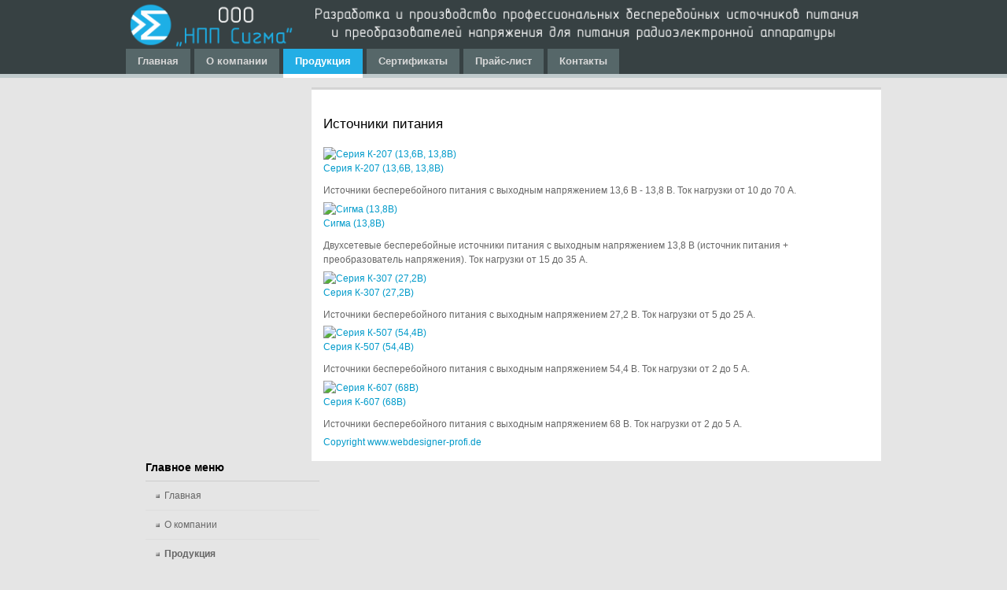

--- FILE ---
content_type: text/html; charset=utf-8
request_url: http://www.sigma-npp.ru/index.php/produktsiya/istochniki-pitaniya
body_size: 5106
content:
<!DOCTYPE html>
<!-- jsn_teki_free 3.1.0 -->
<html lang="" dir="ltr">
<head>
		<base href="http://www.sigma-npp.ru/index.php/produktsiya/istochniki-pitaniya" />
	<meta http-equiv="content-type" content="text/html; charset=utf-8" />
	<meta name="generator" content="Joomla! - Open Source Content Management" />
	<title>Источники питания</title>
	<link href="/images/favicon.ico" rel="shortcut icon" type="image/vnd.microsoft.icon" />
	<link href="http://www.sigma-npp.ru/components/com_jshopping/css/default.css" rel="stylesheet" type="text/css" />
	<link href="/media/jui/css/bootstrap.min.css" rel="stylesheet" type="text/css" />
	<link href="/media/jui/css/bootstrap-responsive.min.css" rel="stylesheet" type="text/css" />
	<link href="/media/jui/css/bootstrap-extended.css" rel="stylesheet" type="text/css" />
	<link href="/plugins/system/jsntplframework/assets/3rd-party/bootstrap/css/bootstrap-frontend.min.css" rel="stylesheet" type="text/css" />
	<link href="/templates/system/css/system.css" rel="stylesheet" type="text/css" />
	<link href="/templates/system/css/general.css" rel="stylesheet" type="text/css" />
	<link href="/templates/jsn_teki_free/css/template.css" rel="stylesheet" type="text/css" />
	<link href="/templates/jsn_teki_free/css/colors/blue.css" rel="stylesheet" type="text/css" />
	<link href="/templates/jsn_teki_free/css/styles/business.css" rel="stylesheet" type="text/css" />
	<link href="/media/system/css/modal.css" rel="stylesheet" type="text/css" />
	<style type="text/css">

	#jsn-page {
		min-width: 960px;
	}
	#jsn-pos-topbar,
	#jsn-header_inner,
	#jsn-body,
	#jsn-footer_inner {
		width: 960px;
		margin: 0 auto;
	}
	</style>
	<script src="/media/system/js/mootools-core.js" type="text/javascript"></script>
	<script src="/media/system/js/core.js" type="text/javascript"></script>
	<script src="/media/jui/js/jquery.min.js" type="text/javascript"></script>
	<script src="/media/jui/js/jquery-noconflict.js" type="text/javascript"></script>
	<script src="/media/jui/js/jquery-migrate.min.js" type="text/javascript"></script>
	<script src="/media/jui/js/bootstrap.min.js" type="text/javascript"></script>
	<script src="http://www.sigma-npp.ru/components/com_jshopping/js/jquery/jquery.media.js" type="text/javascript"></script>
	<script src="http://www.sigma-npp.ru/components/com_jshopping/js/functions.js" type="text/javascript"></script>
	<script src="http://www.sigma-npp.ru/components/com_jshopping/js/validateForm.js" type="text/javascript"></script>
	<script src="/media/system/js/mootools-more.js" type="text/javascript"></script>
	<script src="/plugins/system/jsntplframework/assets/joomlashine/js/noconflict.js" type="text/javascript"></script>
	<script src="/plugins/system/jsntplframework/assets/joomlashine/js/utils.js" type="text/javascript"></script>
	<script src="/templates/jsn_teki_free/js/jsn_template.js" type="text/javascript"></script>
	<script src="/media/system/js/modal.js" type="text/javascript"></script>
	<script type="text/javascript">

				JSNTemplate.initTemplate({
					templatePrefix			: "jsn_teki_free_",
					templatePath			: "/templates/jsn_teki_free",
					enableRTL				: 0,
					enableGotopLink			: 1,
					enableMobile			: 0,
					enableMobileMenuSticky	: 1,
					enableDesktopMenuSticky	: 0,
					responsiveLayout		: [],
					mobileMenuEffect		: ""
				});
			
					window.addEvent("domready", JSNUtils.setDesktopOnMobile);
				
		jQuery(function($) {
			SqueezeBox.initialize({});
			SqueezeBox.assign($('a.modal').get(), {
				parse: 'rel'
			});
		});

		window.jModalClose = function () {
			SqueezeBox.close();
		};
		
		// Add extra modal close functionality for tinyMCE-based editors
		document.onreadystatechange = function () {
			if (document.readyState == 'interactive' && typeof tinyMCE != 'undefined' && tinyMCE)
			{
				if (typeof window.jModalClose_no_tinyMCE === 'undefined')
				{	
					window.jModalClose_no_tinyMCE = typeof(jModalClose) == 'function'  ?  jModalClose  :  false;
					
					jModalClose = function () {
						if (window.jModalClose_no_tinyMCE) window.jModalClose_no_tinyMCE.apply(this, arguments);
						tinyMCE.activeEditor.windowManager.close();
					};
				}
		
				if (typeof window.SqueezeBoxClose_no_tinyMCE === 'undefined')
				{
					if (typeof(SqueezeBox) == 'undefined')  SqueezeBox = {};
					window.SqueezeBoxClose_no_tinyMCE = typeof(SqueezeBox.close) == 'function'  ?  SqueezeBox.close  :  false;
		
					SqueezeBox.close = function () {
						if (window.SqueezeBoxClose_no_tinyMCE)  window.SqueezeBoxClose_no_tinyMCE.apply(this, arguments);
						tinyMCE.activeEditor.windowManager.close();
					};
				}
			}
		};
		
	</script>

</head>
<body id="jsn-master" class="jsn-textstyle-business jsn-color-blue jsn-direction-ltr jsn-desktop jsn-joomla-30  jsn-com-jshopping jsn-view-category jsn-layout-category jsn-itemid-115">
		<div id="jsn-page">
			<div id="jsn-header"><div id="jsn-header_inner">
			<div id="jsn-logo" class="pull-left">
			<a href="/index.php" title=""><img src="/images/logo_v2_with_text.png" alt="" id="jsn-logo-desktop" /></a>			</div>
			<div id="jsn-headerright" class="pull-right">
						</div>
			<div class="clearbreak"></div>
					<div id="jsn-menu">
							<div id="jsn-pos-mainmenu">
					<div class="_menu jsn-modulecontainer"><div class="jsn-modulecontainer_inner"><div class="jsn-modulecontent">
<ul class="menu-mainmenu">
<li  class="first"><a  href="/index.php" >
	<span>
		Главная	</span>
</a></li><li ><a  href="/index.php/o-kompanii" >
	<span>
		О компании	</span>
</a></li><li  class="active parent"><a  href="/index.php/produktsiya" >
	<span>
		Продукция	</span>
</a><ul><li  class="current active parent first"><a class="current" href="/index.php/produktsiya/istochniki-pitaniya" >
	<span>
		Источники питания	</span>
</a><ul><li  class="parent first"><a  href="/index.php/produktsiya/istochniki-pitaniya/seriya-k-207-13-6v" >
	<span>
		Серия К-207 (13,6В, 13,8В)	</span>
</a><ul><li  class="first"><a  href="/index.php/produktsiya/istochniki-pitaniya/seriya-k-207-13-6v/k-207-10n" >
	<span>
		К-207-10Н	</span>
</a></li><li ><a  href="/index.php/produktsiya/istochniki-pitaniya/seriya-k-207-13-6v/k-207-15" >
	<span>
		К-207-15	</span>
</a></li><li ><a  href="/index.php/produktsiya/istochniki-pitaniya/seriya-k-207-13-6v/k-207-15h" >
	<span>
		K-207-15H	</span>
</a></li><li ><a  href="/index.php/produktsiya/istochniki-pitaniya/seriya-k-207-13-6v/k-207-15m" >
	<span>
		К-207-15М	</span>
</a></li><li ><a  href="/index.php/produktsiya/istochniki-pitaniya/seriya-k-207-13-6v/k-207-25" >
	<span>
		К-207-25	</span>
</a></li><li ><a  href="/index.php/produktsiya/istochniki-pitaniya/seriya-k-207-13-6v/k-207-35" >
	<span>
		К-207-35	</span>
</a></li><li ><a  href="/index.php/produktsiya/istochniki-pitaniya/seriya-k-207-13-6v/k-207r" >
	<span>
		К-207R	</span>
</a></li><li ><a  href="/index.php/produktsiya/istochniki-pitaniya/seriya-k-207-13-6v/k-207-50" >
	<span>
		К-207-50	</span>
</a></li><li  class="last"><a  href="/index.php/produktsiya/istochniki-pitaniya/seriya-k-207-13-6v/k-207-70" >
	<span>
		К-207-70	</span>
</a></li></ul></li><li  class="parent"><a  href="/index.php/produktsiya/istochniki-pitaniya/seriya-k-307-27-2v" >
	<span>
		Серия К-307 (27,2В)	</span>
</a><ul><li  class="first"><a  href="/index.php/produktsiya/istochniki-pitaniya/seriya-k-307-27-2v/k-307-05v" >
	<span>
		К-307-05В	</span>
</a></li><li ><a  href="/index.php/produktsiya/istochniki-pitaniya/seriya-k-307-27-2v/k-307-10" >
	<span>
		К-307-10	</span>
</a></li><li ><a  href="/index.php/produktsiya/istochniki-pitaniya/seriya-k-307-27-2v/k-307-10b" >
	<span>
		К-307-10В	</span>
</a></li><li ><a  href="/index.php/produktsiya/istochniki-pitaniya/seriya-k-307-27-2v/k-307-25" >
	<span>
		К-307-25	</span>
</a></li><li  class="last"><a  href="/index.php/produktsiya/istochniki-pitaniya/seriya-k-307-27-2v/k-307-24-12n-27-2v-12v" >
	<span>
		К-307-24/12Н (27,2В + 12В)	</span>
</a></li></ul></li><li  class="parent"><a  href="/index.php/produktsiya/istochniki-pitaniya/seriya-k-507-54-4v" >
	<span>
		Серия К-507 (54,4В)	</span>
</a><ul><li  class="first"><a  href="/index.php/produktsiya/istochniki-pitaniya/seriya-k-507-54-4v/k-507-02" >
	<span>
		К-507-02-1U	</span>
</a></li><li  class="last"><a  href="/index.php/produktsiya/istochniki-pitaniya/seriya-k-507-54-4v/k-507-05" >
	<span>
		К-507-05-1U	</span>
</a></li></ul></li><li  class="parent"><a  href="/index.php/produktsiya/istochniki-pitaniya/seriya-k-607-68v" >
	<span>
		Серия К-607 (68В)	</span>
</a><ul><li  class="first last"><a  href="/index.php/produktsiya/istochniki-pitaniya/seriya-k-607-68v/k-607-02" >
	<span>
		К-607-02-1U	</span>
</a></li></ul></li><li  class="parent"><a  href="/index.php/produktsiya/istochniki-pitaniya/sigma-dvukhsetevoj" >
	<span>
		Сигма (13,8В, двухсетевой)	</span>
</a><ul><li  class="first"><a  href="/index.php/produktsiya/istochniki-pitaniya/sigma-dvukhsetevoj/sigma-15sk" >
	<span>
		Сигма-15СК	</span>
</a></li><li  class="last"><a  href="/index.php/produktsiya/istochniki-pitaniya/sigma-dvukhsetevoj/sigma-35sk" >
	<span>
		Сигма-35СК	</span>
</a></li></ul></li></ul></li><li  class="parent"><a  href="/index.php/produktsiya/preobrazovateli-napryazheniya" >
	<span>
		Преобразователи напряжения	</span>
</a><ul><li  class="parent first"><a  href="/index.php/produktsiya/preobrazovateli-napryazheniya/seriya-k-25" >
	<span>
		Серия К-25	</span>
</a><ul><li  class="first"><a  href="/index.php/produktsiya/preobrazovateli-napryazheniya/seriya-k-25/k-25" >
	<span>
		К-25	</span>
</a></li><li  class="last"><a  href="/index.php/produktsiya/preobrazovateli-napryazheniya/seriya-k-25/k-25-35" >
	<span>
		К-25-35	</span>
</a></li></ul></li><li  class="parent"><a  href="/index.php/produktsiya/preobrazovateli-napryazheniya/seriya-k-48" >
	<span>
		Серия К-48	</span>
</a><ul><li  class="first last"><a  href="/index.php/produktsiya/preobrazovateli-napryazheniya/seriya-k-48/k-48-40" >
	<span>
		К-48-40	</span>
</a></li></ul></li><li  class="parent"><a  href="/index.php/produktsiya/preobrazovateli-napryazheniya/seriya-k-75" >
	<span>
		Серия К-75	</span>
</a><ul><li  class="first"><a  href="/index.php/produktsiya/preobrazovateli-napryazheniya/seriya-k-75/k-75" >
	<span>
		К-75	</span>
</a></li><li ><a  href="/index.php/produktsiya/preobrazovateli-napryazheniya/seriya-k-75/k-75-35" >
	<span>
		К-75-35	</span>
</a></li><li  class="last"><a  href="/index.php/produktsiya/preobrazovateli-napryazheniya/seriya-k-75/k-75-40" >
	<span>
		К-75-40	</span>
</a></li></ul></li></ul></li><li  class="parent last"><a  href="/index.php/produktsiya/aksessuary" >
	<span>
		Аксессуары	</span>
</a><ul><li  class="first"><a  href="/index.php/produktsiya/aksessuary/kn-65-1" >
	<span>
		КН-65-1	</span>
</a></li><li ><a  href="/index.php/produktsiya/aksessuary/kn-65-2" >
	<span>
		КН-65-2	</span>
</a></li><li ><a  href="/index.php/produktsiya/aksessuary/kn-65-1m" >
	<span>
		КН-65-1М	</span>
</a></li><li ><a  href="/index.php/produktsiya/aksessuary/kn-65-2m" >
	<span>
		КН-65-2М	</span>
</a></li><li ><a  href="/index.php/produktsiya/aksessuary/kn-98-1" >
	<span>
		КН-98-1	</span>
</a></li><li ><a  href="/index.php/produktsiya/aksessuary/kn-98-2" >
	<span>
		КН-98-2	</span>
</a></li><li ><a  href="/index.php/produktsiya/aksessuary/kn-125-1" >
	<span>
		КН-125-1	</span>
</a></li><li  class="last"><a  href="/index.php/produktsiya/aksessuary/kn-125-2" >
	<span>
		КН-125-2	</span>
</a></li></ul></li></ul></li><li ><a  href="/index.php/sertifikaty" >
	<span>
		Сертификаты	</span>
</a></li><li ><a  href="/index.php/prajs-list" >
	<span>
		Прайс-лист	</span>
</a></li><li  class="last"><a  href="/index.php/kontakty" >
	<span>
		Контакты	</span>
</a></li></ul><div class="clearbreak"></div></div></div></div>
				</div>
			            <div class="clearbreak"></div>
			</div>
				</div></div>
		<div id="jsn-body">
					<div id="jsn-content" class="jsn-hasleft  row-fluid">
						<div id="jsn-maincontent" class="span9 order2 offset3"><div id="jsn-pos-maincontent">
						<div id="jsn-maincontent_inner"><div id="jsn-maincontent_inner1"><div id="jsn-maincontent_inner2"><div id="jsn-maincontent_inner3"><div id="jsn-maincontent_inner4"><div id="jsn-maincontent_inner5" class="row-fluid">
								<div id="jsn-centercol" class="span12 order1 ">
	                        <div id="jsn-centercol_inner">
									<div id="jsn-mainbody-content" class=" jsn-hasmainbody">
											<div id="jsn-mainbody">
										<div id="system-message-container">
	</div>

										<div class="jshop" id="comjshop">
    <h1>Источники питания</h1>
    <div class="category_description">
            </div>

    <div class="jshop_list_category">
            <div class = "jshop list_category">
                        
                                    <div class = "row-fluid">
                                
                <div class = "sblock2 jshop_categ category">
                    <div class = "sblock2 image">
                        <a href = "/index.php/produktsiya/istochniki-pitaniya/seriya-k-207-13-6v">
                            <img class="jshop_img" src="http://www.sigma-npp.ru/components/com_jshopping/files/img_categories/K-207.jpg" alt="Серия К-207 (13,6В, 13,8В)" title="Серия К-207 (13,6В, 13,8В)" />
                        </a>
                    </div>
                    <div class = "sblock2">
                        <div class="category_name">
                            <a class = "product_link" href = "/index.php/produktsiya/istochniki-pitaniya/seriya-k-207-13-6v">
                                Серия К-207 (13,6В, 13,8В)                            </a>
                        </div>
                        <p class = "category_short_description">
                            Источники бесперебойного питания с выходным напряжением 13,6 В - 13,8 В. Ток нагрузки от 10 до 70 А.                        </p>                       
                    </div>
                </div>
                
                                
                        
                                
                <div class = "sblock2 jshop_categ category">
                    <div class = "sblock2 image">
                        <a href = "/index.php/produktsiya/istochniki-pitaniya/sigma-dvukhsetevoj">
                            <img class="jshop_img" src="http://www.sigma-npp.ru/components/com_jshopping/files/img_categories/sigma.jpg" alt="Сигма (13,8В)" title="Сигма (13,8В)" />
                        </a>
                    </div>
                    <div class = "sblock2">
                        <div class="category_name">
                            <a class = "product_link" href = "/index.php/produktsiya/istochniki-pitaniya/sigma-dvukhsetevoj">
                                Сигма (13,8В)                            </a>
                        </div>
                        <p class = "category_short_description">
                            Двухсетевые бесперебойные источники питания с выходным напряжением 13,8 В (источник питания + преобразователь напряжения). Ток нагрузки от 15 до 35 А.                        </p>                       
                    </div>
                </div>
                
                                    <div class = "clearfix"></div>
                    </div>
                                
                        
                                    <div class = "row-fluid">
                                
                <div class = "sblock2 jshop_categ category">
                    <div class = "sblock2 image">
                        <a href = "/index.php/produktsiya/istochniki-pitaniya/seriya-k-307-27-2v">
                            <img class="jshop_img" src="http://www.sigma-npp.ru/components/com_jshopping/files/img_categories/K-307.jpg" alt="Серия К-307 (27,2В)" title="Серия К-307 (27,2В)" />
                        </a>
                    </div>
                    <div class = "sblock2">
                        <div class="category_name">
                            <a class = "product_link" href = "/index.php/produktsiya/istochniki-pitaniya/seriya-k-307-27-2v">
                                Серия К-307 (27,2В)                            </a>
                        </div>
                        <p class = "category_short_description">
                            Источники бесперебойного питания с выходным напряжением 27,2 В. Ток нагрузки от 5 до 25 А.                        </p>                       
                    </div>
                </div>
                
                                
                        
                                
                <div class = "sblock2 jshop_categ category">
                    <div class = "sblock2 image">
                        <a href = "/index.php/produktsiya/istochniki-pitaniya/seriya-k-507-54-4v">
                            <img class="jshop_img" src="http://www.sigma-npp.ru/components/com_jshopping/files/img_categories/K-507.jpg" alt="Серия К-507 (54,4В)" title="Серия К-507 (54,4В)" />
                        </a>
                    </div>
                    <div class = "sblock2">
                        <div class="category_name">
                            <a class = "product_link" href = "/index.php/produktsiya/istochniki-pitaniya/seriya-k-507-54-4v">
                                Серия К-507 (54,4В)                            </a>
                        </div>
                        <p class = "category_short_description">
                            Источники бесперебойного питания с выходным напряжением 54,4 В. Ток нагрузки от 2 до 5 А.                        </p>                       
                    </div>
                </div>
                
                                    <div class = "clearfix"></div>
                    </div>
                                
                        
                                    <div class = "row-fluid">
                                
                <div class = "sblock2 jshop_categ category">
                    <div class = "sblock2 image">
                        <a href = "/index.php/produktsiya/istochniki-pitaniya/seriya-k-607-68v">
                            <img class="jshop_img" src="http://www.sigma-npp.ru/components/com_jshopping/files/img_categories/K-607.jpg" alt="Серия К-607 (68В)" title="Серия К-607 (68В)" />
                        </a>
                    </div>
                    <div class = "sblock2">
                        <div class="category_name">
                            <a class = "product_link" href = "/index.php/produktsiya/istochniki-pitaniya/seriya-k-607-68v">
                                Серия К-607 (68В)                            </a>
                        </div>
                        <p class = "category_short_description">
                            Источники бесперебойного питания с выходным напряжением 68 В. Ток нагрузки от 2 до 5 А.                        </p>                       
                    </div>
                </div>
                
                                
                        
                            <div class = "clearfix"></div>
                </div>
                        
        </div>
        </div>
	
	        
    	
	</div><span id="mxcpr"><a rel="nofollow" target="_blank" href="https://www.webdesigner-profi.de/">Copyright www.webdesigner-profi.de</a></span>
									</div>
									</div>
		        				</div></div> <!-- end centercol -->
        					</div></div></div></div></div></div></div>
				</div>
							<div id="jsn-leftsidecontent" class="span3 order1 offset-12">
						<div id="jsn-leftsidecontent_inner">
							<div id="jsn-pos-left">
								<div class=" jsn-modulecontainer"><div class="jsn-modulecontainer_inner"><h3 class="jsn-moduletitle"><span class="jsn-moduletitle_inner1"><span class="jsn-moduletitle_inner2"><span class="jsn-moduleicon">Главное меню</span></span></span></h3><div class="jsn-modulecontent">
<ul class="menu-treemenu">
<li  class="first"><a  href="/index.php" >
	<span>
		Главная	</span>
</a></li><li ><a  href="/index.php/o-kompanii" >
	<span>
		О компании	</span>
</a></li><li  class="active parent"><a  href="/index.php/produktsiya" >
	<span>
		Продукция	</span>
</a><ul><li  class="current active parent first"><a class="current" href="/index.php/produktsiya/istochniki-pitaniya" >
	<span>
		Источники питания	</span>
</a><ul><li  class="first"><a  href="/index.php/produktsiya/istochniki-pitaniya/seriya-k-207-13-6v" >
	<span>
		Серия К-207 (13,6В, 13,8В)	</span>
</a></li><li ><a  href="/index.php/produktsiya/istochniki-pitaniya/seriya-k-307-27-2v" >
	<span>
		Серия К-307 (27,2В)	</span>
</a></li><li ><a  href="/index.php/produktsiya/istochniki-pitaniya/seriya-k-507-54-4v" >
	<span>
		Серия К-507 (54,4В)	</span>
</a></li><li ><a  href="/index.php/produktsiya/istochniki-pitaniya/seriya-k-607-68v" >
	<span>
		Серия К-607 (68В)	</span>
</a></li><li  class="last"><a  href="/index.php/produktsiya/istochniki-pitaniya/sigma-dvukhsetevoj" >
	<span>
		Сигма (13,8В, двухсетевой)	</span>
</a></li></ul></li><li ><a  href="/index.php/produktsiya/preobrazovateli-napryazheniya" >
	<span>
		Преобразователи напряжения	</span>
</a></li><li  class="last"><a  href="/index.php/produktsiya/aksessuary" >
	<span>
		Аксессуары	</span>
</a></li></ul></li><li ><a  href="/index.php/sertifikaty" >
	<span>
		Сертификаты	</span>
</a></li><li ><a  href="/index.php/prajs-list" >
	<span>
		Прайс-лист	</span>
</a></li><li  class="last"><a  href="/index.php/kontakty" >
	<span>
		Контакты	</span>
</a></li></ul><div class="clearbreak"></div></div></div></div><div class=" jsn-modulecontainer"><div class="jsn-modulecontainer_inner"><div class="jsn-modulecontent">
<div class="jsn-mod-custom">
	<p><a href="http://helpinver.com/catalog/promyshlennost/priborostroenie/ooo-nauchno-proizvodstvennoe-predpriyatie-sigma/"><img src="/images/myimages/helpinver246x97.png" alt="" /></a></p></div><div class="clearbreak"></div></div></div></div>
							</div>
						</div>
					</div>
					</div>
				</div>
					<div id="jsn-footer">
				<div id="jsn-footer_inner">
					<div id="jsn-footermodules" class="jsn-modulescontainer jsn-modulescontainer2 row-fluid">
								<div id="jsn-pos-footer" class="span6">
						<div class=" jsn-modulecontainer"><div class="jsn-modulecontainer_inner"><div class="jsn-modulecontent"><div class="footer1">&#169; 2026 ООО "НПП Сигма". Все права защищены.</div>
<div class="footer2"><a href="http://www.joomla.org">Joomla!</a> - бесплатное программное обеспечение, распространяемое по лицензии <a href="http://www.gnu.org/licenses/gpl-2.0.html">GNU General Public License.</a></div>
<div class="clearbreak"></div></div></div></div><div class=" jsn-modulecontainer"><div class="jsn-modulecontainer_inner"><div class="jsn-modulecontent">
<div class="jsn-mod-custom">
	<!-- Yandex.Metrika informer -->

<a href="http://metrika.yandex.ru/stat/?id=22647208&amp;from=informer"

target="_blank" rel="nofollow"><img src="//bs.yandex.ru/informer/22647208/3_1_FFFFFFFF_EFEFEFFF_0_pageviews"

style="width:88px; height:31px; border:0;" alt="Яндекс.Метрика" title="Яндекс.Метрика: данные за сегодня (просмотры, визиты и уникальные посетители)" onclick="try{Ya.Metrika.informer({i:this,id:22647208,lang:'ru'});return false}catch(e){}"/></a>

<!-- /Yandex.Metrika informer -->

 

<!-- Yandex.Metrika counter -->

<script type="text/javascript">

(function (d, w, c) {

    (w[c] = w[c] || []).push(function() {

        try {

            w.yaCounter22647208 = new Ya.Metrika({id:22647208,

                    clickmap:true,

                    trackLinks:true,

                    accurateTrackBounce:true});

        } catch(e) { }

    });

 

    var n = d.getElementsByTagName("script")[0],

        s = d.createElement("script"),

        f = function () { n.parentNode.insertBefore(s, n); };

    s.type = "text/javascript";

    s.async = true;

    s.src = (d.location.protocol == "https:" ? "https:" : "http:") + "//mc.yandex.ru/metrika/watch.js";

 

    if (w.opera == "[object Opera]") {

        d.addEventListener("DOMContentLoaded", f, false);

    } else { f(); }

})(document, window, "yandex_metrika_callbacks");

</script>

<noscript><div><img src="//mc.yandex.ru/watch/22647208" style="position:absolute; left:-9999px;" alt="" /></div></noscript>

<!-- /Yandex.Metrika counter --></div><div class="clearbreak"></div></div></div></div>
					</div>
								<div id="jsn-pos-bottom" class="span6">
						<div class=" jsn-modulecontainer"><div class="jsn-modulecontainer_inner"><div class="jsn-modulecontent">
<div class="jsn-mod-custom">
	<p style="font-size: 12.16px;"><strong>Наши контакты:<br /></strong>г. Нальчик, ул. Суворова, 127, тел./факс: (8662) 770-999, <span style="font-size: 12.16px;">(8662) 770-999<br />e-mail: </span><a style="color: #009aca; outline: none; font-family: Arial, Helvetica, sans-serif; font-size: 12px; text-align: center;" href="mailto:nppsigma@gmail.com">nppsigma@gmail.com</a></p>
<p style="font-size: 12.16px;">Информация, указанная на сайте не является публичной офертой</p></div><div class="clearbreak"></div></div></div></div>
					</div>
								<div class="clearbreak"></div>
				</div>
			</div>
		</div>
			</div>
	<div id="jsn-brand">
		JSN Teki template designed by <a href="http://www.joomlashine.com" target="_blank" title="Free Hi-Quality Joomla Templates on JoomlaShine">JoomlaShine.com</a>
	</div>

</body>
</html>

--- FILE ---
content_type: text/css
request_url: http://www.sigma-npp.ru/templates/jsn_teki_free/css/styles/business.css
body_size: 536
content:
/**
* @author    JoomlaShine.com http://www.joomlashine.com
* @copyright Copyright (C) 2008 - 2011 JoomlaShine.com. All rights reserved.
* @license   JoomlaShine.com Proprietary License
*/
body {
	font-family: Arial, Helvetica, sans-serif;
}
body h1,
body h2,
body h3,
body h4,
body h5,
body h6,
body #jsn-menu a,
body #jsn-menu span,
body .componentheading,
body .contentheading,
body span.breadcrumbs {
	font-family: Verdana, Geneva, Arial, Helvetica, sans-serif;
}
body.jsn-textsize-medium {
	font-size: 80%;
}